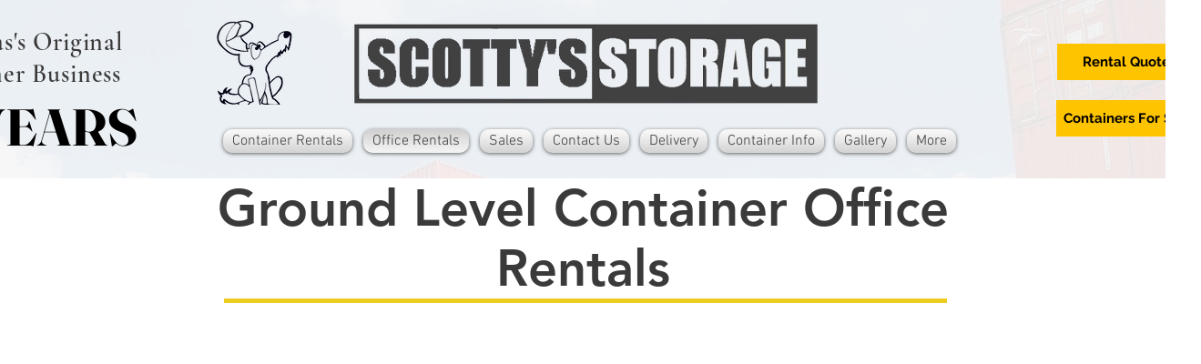

--- FILE ---
content_type: text/html; charset=utf-8
request_url: https://www.google.com/recaptcha/api2/aframe
body_size: 264
content:
<!DOCTYPE HTML><html><head><meta http-equiv="content-type" content="text/html; charset=UTF-8"></head><body><script nonce="vnrZ9eMYCOqo2sfwbOnerw">/** Anti-fraud and anti-abuse applications only. See google.com/recaptcha */ try{var clients={'sodar':'https://pagead2.googlesyndication.com/pagead/sodar?'};window.addEventListener("message",function(a){try{if(a.source===window.parent){var b=JSON.parse(a.data);var c=clients[b['id']];if(c){var d=document.createElement('img');d.src=c+b['params']+'&rc='+(localStorage.getItem("rc::a")?sessionStorage.getItem("rc::b"):"");window.document.body.appendChild(d);sessionStorage.setItem("rc::e",parseInt(sessionStorage.getItem("rc::e")||0)+1);localStorage.setItem("rc::h",'1762519902924');}}}catch(b){}});window.parent.postMessage("_grecaptcha_ready", "*");}catch(b){}</script></body></html>